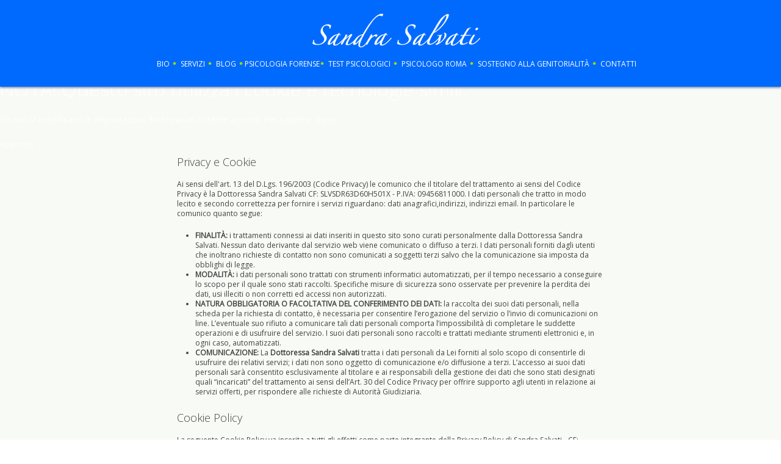

--- FILE ---
content_type: text/html; charset=utf-8
request_url: https://www.sandrasalvati.it/psicologia-forense
body_size: 11764
content:
<!DOCTYPE HTML>
<html prefix="og: http://ogp.me/ns#" lang="it-it" dir="ltr"  data-config='{"twitter":0,"plusone":0,"facebook":0,"style":"default"}'>

<head>
<meta charset="utf-8">
<meta http-equiv="X-UA-Compatible" content="IE=edge">
<meta name="viewport" content="width=device-width, initial-scale=1">
<meta name="keywords" content="psicologo roma, psicologo online, psicologia forense, consulente tecnico di parte" />
	
	<meta name="author" content="Super User" />
	<meta property="og:url" content="https://www.sandrasalvati.it/psicologia-forense" />
	<meta property="og:title" content="Psicologia forense" />
	<meta property="og:type" content="article" />
	<meta property="og:image" content="https://www.sandrasalvati.it/media/k2/items/cache/e31ace2a15a7c70645ad83df9ecd43b0_M.jpg" />
	<meta name="image" content="https://www.sandrasalvati.it/media/k2/items/cache/e31ace2a15a7c70645ad83df9ecd43b0_M.jpg" />
	<meta property="og:description" content="Il giudice nomina un consulente che valuti le capacità genitoriali La psicolgia forense o per meglio giuridica, è quel settore della psicologia che si..." />
	<meta name="description" content="Il giudice nomina un consulente che valuti le capacità genitoriali La psicolgia forense o per meglio giuridica, è quel settore della psicologia che si..." />
	
	<title>Psicologia forense | Sandra Salvati</title>
	<link href="/templates/sandrasalvati/favicon.ico" rel="shortcut icon" type="image/vnd.microsoft.icon" />
	<link href="https://cdnjs.cloudflare.com/ajax/libs/magnific-popup.js/1.1.0/magnific-popup.min.css" rel="stylesheet" type="text/css" />
	<link href="https://cdnjs.cloudflare.com/ajax/libs/simple-line-icons/2.4.1/css/simple-line-icons.min.css" rel="stylesheet" type="text/css" />
	<link href="/components/com_k2/css/k2.css?v=2.9.0" rel="stylesheet" type="text/css" />
	<link href="/cache/widgetkit/widgetkit-41e1e4d4.css" rel="stylesheet" type="text/css" />
	<link href="/modules/mod_cookiesaccept/screen.css" rel="stylesheet" type="text/css" />
	<style type="text/css">

						/* K2 - Magnific Popup Overrides */
						.mfp-iframe-holder {padding:10px;}
						.mfp-iframe-holder .mfp-content {max-width:100%;width:100%;height:100%;}
						.mfp-iframe-scaler iframe {background:#fff;padding:10px;box-sizing:border-box;box-shadow:none;}
					
	</style>
	<script src="/media/jui/js/jquery.min.js?ebe6bca1c979693069033ba8a35adb79" type="text/javascript"></script>
	<script src="/media/jui/js/jquery-noconflict.js?ebe6bca1c979693069033ba8a35adb79" type="text/javascript"></script>
	<script src="/media/jui/js/jquery-migrate.min.js?ebe6bca1c979693069033ba8a35adb79" type="text/javascript"></script>
	<script src="https://cdnjs.cloudflare.com/ajax/libs/magnific-popup.js/1.1.0/jquery.magnific-popup.min.js" type="text/javascript"></script>
	<script src="/media/k2/assets/js/k2.frontend.js?v=2.9.0&amp;sitepath=/" type="text/javascript"></script>
	<script src="/cache/widgetkit/widgetkit-d054c07f.js" type="text/javascript"></script>

<link rel="apple-touch-icon-precomposed" href="/templates/sandrasalvati/apple_touch_icon.png">
<link rel="stylesheet" href="/templates/sandrasalvati/css/bootstrap.css">
<link rel="stylesheet" href="/templates/sandrasalvati/css/theme.css">
<link rel="stylesheet" href="/templates/sandrasalvati/css/custom.css">
<script src="/templates/sandrasalvati/warp/vendor/uikit/js/uikit.js"></script>
<script src="/templates/sandrasalvati/warp/vendor/uikit/js/components/autocomplete.js"></script>
<script src="/templates/sandrasalvati/warp/vendor/uikit/js/components/search.js"></script>
<script src="/templates/sandrasalvati/warp/vendor/uikit/js/components/tooltip.js"></script>
<script src="/templates/sandrasalvati/warp/js/social.js"></script>
<script src="/templates/sandrasalvati/js/theme.js"></script>

<!--Start of Zendesk Chat Script-->
<script type="text/javascript">
	window.$zopim||(function(d,s){var z=$zopim=function(c){z._.push(c)},$=z.s=
	d.createElement(s),e=d.getElementsByTagName(s)[0];z.set=function(o){z.set.
	_.push(o)};z._=[];z.set._=[];$.async=!0;$.setAttribute("charset","utf-8");
	$.src="https://v2.zopim.com/?4pQdqBzP1fYOk3Cmmc7iNyvq1hUukC7P";z.t=+new Date;$.
	type="text/javascript";e.parentNode.insertBefore($,e)})(document,"script");
	</script>
<!--End of Zendesk Chat Script-->
</head>

<body class="tm-noblog">
<!-- Facebook SDK -->
<div id='fb-root'></div>
<script type='text/javascript'>

      // Load the SDK Asynchronously
      (function(d){
      var js, id = 'facebook-jssdk'; if (d.getElementById(id)) {return;}
      js = d.createElement('script'); js.id = id; js.async = true;
      js.src = '//connect.facebook.net/it_IT/all.js';
      d.getElementsByTagName('head')[0].appendChild(js);
    }(document));

</script>
<!-- End Facebook SDK -->


			<div class="cookie-container">
			<div class=""><!--googleoff: all-->
<div id="ca_banner" 
    style="bottom:0px;
    background:url('https://www.sandrasalvati.it/modules/mod_cookiesaccept/img/przez_b.png');border-color:#000;color:#fff;        ">
    <h2 style="
	color:#fff;	">NOTA! Questo sito utilizza i cookie e tecnologie simili.</h2> 
    <p style="
		color:#fff;		">Se non si modificano le impostazioni del browser, l'utente accetta.        							<span class="infoplus info_modal" style="">Per saperne di piu'</span>
					        </p>
    <div class="accept" style="">Approvo</div>
</div>
<div id="ca_info" style="">
    <div class="ca_info_close" style=""></div>
        <div id="ca_info_plus" style="">
            <h3>Privacy e Cookie</h3>
<p>Ai sensi dell'art. 13 del D.Lgs. 196/2003 (Codice Privacy) le comunico che il titolare del trattamento ai sensi del Codice Privacy &egrave; la Dottoressa Sandra Salvati <span class="autogrow-textarea">CF: SLVSDR63D60H501X - P.IVA: 09456811000</span>. I dati personali che tratto in modo lecito e secondo correttezza per fornire i servizi riguardano: dati anagrafici,indirizzi, indirizzi email. In particolare le comunico quanto segue:</p>
<ul>
<li><strong>FINALIT&Agrave;:</strong> i trattamenti connessi ai dati inseriti in questo sito sono curati personalmente dalla Dottoressa Sandra Salvati. Nessun dato derivante dal servizio web viene comunicato o diffuso a terzi. I dati personali forniti dagli utenti che inoltrano richieste di contatto non sono comunicati a soggetti terzi salvo che la comunicazione sia imposta da obblighi di legge.</li>
<li><strong>MODALIT&Agrave;:</strong> i dati personali sono trattati con strumenti informatici automatizzati, per il tempo necessario a conseguire lo scopo per il quale sono stati raccolti. Specifiche misure di sicurezza sono osservate per prevenire la perdita dei dati, usi illeciti o non corretti ed accessi non autorizzati.</li>
<li><strong>NATURA OBBLIGATORIA O FACOLTATIVA DEL CONFERIMENTO DEI DATI:</strong> la raccolta dei suoi dati personali, nella scheda per la richiesta di contatto, &egrave; necessaria per consentire l&rsquo;erogazione del servizio o l&rsquo;invio di comunicazioni on line. L&rsquo;eventuale suo rifiuto a comunicare tali dati personali comporta l&rsquo;impossibilit&agrave; di completare le suddette operazioni e di usufruire del servizio. I suoi dati personali sono raccolti e trattati mediante strumenti elettronici e, in ogni caso, automatizzati.</li>
<li><strong>COMUNICAZIONE:</strong> La <strong>Dottoressa Sandra Salvati</strong> tratta i dati personali da Lei forniti al solo scopo di consentirle di usufruire dei relativi servizi; i dati non sono oggetto di comunicazione e/o diffusione a terzi. L&rsquo;accesso ai suoi dati personali sar&agrave; consentito esclusivamente al titolare e ai responsabili della gestione dei dati che sono stati designati quali &ldquo;incaricati&rdquo; del trattamento ai sensi dell&rsquo;Art. 30 del Codice Privacy per offrire supporto agli utenti in relazione ai servizi offerti, per rispondere alle richieste di Autorit&agrave; Giudiziaria.</li>
</ul>
<h3>Cookie Policy</h3>
<p>La seguente Cookie Policy va inserita a tutti gli effetti come parte integrante della Privacy Policy di Sandra Salvati - CF: SLVSDR63D60H501X - P.IVA: 09456811000. Questa ha preciso compito di illustrare le differenti tipologie e le modalit&agrave; di uso dei cookie adoperati dal sito stesso, nonch&eacute; di dare indicazioni circa i processi da eseguire per eliminarli o bloccarli definitivamente. I Cookie sono costituiti da porzioni di codice inviate al browser (tutti i browser all&rsquo;incirca sono impostati per accettare automaticamente i cookie) che possono essere salvati sul computer dell&rsquo;utente (o altri dispositivi abilitati alla navigazione, per esempio smartphone o tablet) durante la navigazione su un sito web. Alcune delle finalit&agrave; di installazione dei Cookie potrebbero, inoltre, necessitare del consenso dell'Utente.</p>
<h3>I cookie utilizzati in questo sito possono essere:</h3>
<p>di sessione, ovvero cookie fondamentali per navigare all'interno del sito utilizzando tutte le sue funzionalit&agrave;, come ad esempio il mantenimento della sessione e l'accesso alle aree riservate. Sono strettamente necessari, in quanto senza di essi non sarebbe possibile fornire i servizi richiesti. Questi cookie non raccolgono informazioni da utilizzare per fini commerciali. Si cancellano automaticamente con la chiusura del browser, alla fine di una specifica sessione. persistenti, sono quelli che rimangono memorizzati nel computer fino alla loro scadenza o cancellazione da parte degli utenti/visitatori. Con questi cookie i visitatori che accedono al sito vengono automaticamente riconosciuti a ogni visita. di tipo analytics. Raccolgono informazioni, in forma aggregata, sul numero degli utenti e sulle modalit&agrave; in cui questi visitano il sito (pagine visitate, numero di accessi, tempo di permanenza nel sito, ecc.) per ottimizzare la gestione del sito. Questi cookie non raccolgono informazioni che possano identificare in qualche modo l'utente. di funzionalit&agrave;. Raccolgono informazioni al fine di consentire all'utente la navigazione in funzione di una serie di criteri selezionati (ad esempio, la lingua, i prodotti selezionati per l'acquisto) per migliorare il servizio reso allo stesso. Le informazioni raccolte da questo tipo di cookie sono acquisite in forma anonima. I cookie di profilazione, il cui impiego comporta la prestazione del consenso alla ricezione dei cookie e al successivo utilizzo da parte nostra, vengono utilizzati per raccogliere dati di navigazione pertinenti all'utente con le preferenze manifestate dallo stesso nell'ambito della navigazione in rete.</p>
<h3>Queste modalit&agrave; possono a loro volta essere suddivise in cookie:</h3>
<p>di &ldquo;prima parte&rdquo; quando sono gestiti direttamente dal proprietario e/o responsabile del sito web di &ldquo;terza parte&rdquo; quando i cookie sono predisposti e gestiti da responsabili estranei al sito web visitato dall&rsquo;utente.</p>
<h3>I cookie di terza parte utilizzati da questo sito possono essere:</h3>
<p>Google Analytics sul sito sono presenti i cookie tecnici di terze parti di Google Analytics, questo &egrave; un servizio di analisi web fornito da Google Inc. ("Google"). Questi permettono di registrare e visualizzare informazioni sull'uso del sito Web. Questi cookie permettono di ottenere informazioni tecniche dettagliate come:<br /> Il percorso di navigazione dell'utente<br /> il numero di pagine visitate<br /> Il tempo trascorso tra un clic e un altro<br /> La login all'area riservata<br /> La visualizzazione di determinate risorse<br /> Questi cookie tengono traccia dei percorsi di navigazione permettendoci cos&igrave; di analizzare l'esperienza d'uso e migliorarne l'usabilit&agrave;. Ci&ograve; che viene analizzato &egrave; il dato legato all'utente, ma quest'ultimo non viene mai identificato.</p>
<p>Google Adwords: Questi cookie sono finalizzati all&rsquo;erogazione degli spazi pubblicitari. Questi cookie vengono installati da terze parti (Google Inc.). I cookie pubblicitari vengono utilizzati per dedurre un tuo &ldquo;profilo&rdquo; di navigatore e proporti in seguito messaggi pubblicitari conformi al tuo comportamento in rete, in linea con i tuoi interessi. I dati raccolti in tal senso, tramite questi cookie, sono anonimi e non consentono di risalire alla tua identit&agrave;. Google Maps utilizziamo Google Maps per fornire informazioni dettagliate su come individuare i nostri punti vendita e crediamo che contribuisca alla tua esperienza nell'uso del nostro sito. I cookie derivanti dai Social sono rappresentati da quei pulsanti presenti sul sito che mostrano le icone di social network (come Facebook e Twitter) e permettono agli utenti di accedere con un "click" alla pagina social selezionata dal sito. I social plugins presenti nelle pagine permettono al social network selezionato di raccogliere i dati relativi alla visita. Con questi pulsanti sono dunque installati cookie di terze parti. Con questi social plugins non viene per&ograve; scambiata alcuna informazione di navigazione o dato dell'utente acquisiti.</p>
<h3>Come bloccarli o eliminarli</h3>
<p>Gli utenti possono pu&ograve; gestire le preferenze relative ai Cookie direttamente all'interno del proprio browser impostandolo in modo tale che esso accetti/rifiuti tutti i cookie o visualizzi un avviso ogni qual volta viene proposto un cookie, al fine di poter valutare se accettarlo o meno. L&rsquo;utente &egrave; abilitato, comunque, a modificare la configurazione predefinita (di default) e disabilitare i cookie (cio&egrave; bloccarli in via definitiva), impostando il livello di protezione pi&ugrave; elevato. &Egrave; importante sottolineare che disabilitando tutti i Cookie, il funzionamento di questo sito potrebbe essere compromesso.</p>
<p>&nbsp;</p>        </div>
</div>


<script type="text/javascript">
    jQuery(document).ready(function () { 
	
	function setCookie(c_name,value,exdays)
	{
		var exdate=new Date();
		exdate.setDate(exdate.getDate() + exdays);
		var c_value=escape(value) + ((exdays==null) ? "" : "; expires="+exdate.toUTCString()) + "; path=/";
		document.cookie=c_name + "=" + c_value;
	}
	
	function readCookie(name) {
		var nameEQ = name + "=";
		var ca = document.cookie.split(';');
		for(var i=0;i < ca.length;i++) {
			var c = ca[i];
			while (c.charAt(0)==' ') c = c.substring(1,c.length);
			if (c.indexOf(nameEQ) == 0) return c.substring(nameEQ.length,c.length);
			}
		return null;
	}
    
	var $ca_banner = jQuery('#ca_banner');
    var $ca_infoplus = jQuery('.infoplus.info_modal');
    var $ca_info = jQuery('#ca_info');
    var $ca_info_close = jQuery('.ca_info_close');
    var $ca_infoaccept = jQuery('.accept');
    
	var cookieaccept = readCookie('cookieaccept');
	if(!(cookieaccept == "yes")){
	
		$ca_banner.delay(1000).slideDown('fast'); 
        $ca_infoplus.click(function(){
            $ca_info.fadeIn("fast");
        });
        $ca_info_close.click(function(){
            $ca_info.fadeOut("slow");
        });
        $ca_infoaccept.click(function(){
			setCookie("cookieaccept","yes",365);
            jQuery.post('https://www.sandrasalvati.it/psicologia-forense', 'set_cookie=1', function(){});
            $ca_banner.slideUp('slow');
            $ca_info.fadeOut("slow");
        });
       } 
    });
</script>
<!--googleon: all-->
</div>		</div>
	
<div class="header-container">

	<div class="uk-container uk-container-center">

		

				<div class="tm-headerbar uk-clearfix uk-hidden-small">

	

						<a class="tm-logo" href="https://www.sandrasalvati.it">
	<p><img width="284" height="65" src="/images/logo-sandra-salvati.png" alt="sandra salvati" />
</p></a>
			
			
	
		</div>
		
	

				<nav class="tm-navbar uk-navbar">

						<ul class="uk-navbar-nav uk-hidden-small"><li><a href="/">Home</a></li><li><a href="/biografia">Bio</a></li><li class="uk-parent" data-uk-dropdown="{}" aria-haspopup="true" aria-expanded="false"><a href="/servizi">Servizi</a><div class="uk-dropdown uk-dropdown-navbar uk-dropdown-width-1"><div class="uk-grid uk-dropdown-grid"><div class="uk-width-1-1"><ul class="uk-nav uk-nav-navbar"><li><a href="/consulenza-per-sostegno-psicologico">Consulenza per sostegno psicologico</a></li><li><a href="/psicodiagnosi">Psicodiagnosi</a></li><li><a href="/consulente-tecnico-parte">Consulente Tecnico</a></li><li><a href="/psicologo-online-consulenza">Consulenza Online</a></li></ul></div></div></div></li><li><a href="/blog">Blog</a></li><li class="uk-active"><a href="/psicologia-forense">Psicologia Forense</a></li><li><a href="/test-psicologici">Test psicologici</a></li><li><a href="/psicologo-roma">Psicologo Roma</a></li><li><a href="/rapporto-genitori-figli">Sostegno alla genitorialità</a></li><li><a href="/contatti">Contatti</a></li></ul>			
						<a href="#offcanvas" class="uk-navbar-toggle uk-visible-small" data-uk-offcanvas></a>
			
			
						<div class="uk-navbar-content uk-navbar-center uk-visible-small"><a class="tm-logo-small" href="https://www.sandrasalvati.it">
	<p><img src="/images/logo-small.png" alt="logo small" width="249" height="57" /></p></a></div>
			
		</nav>
		
	</div>

</div>
	

		
	<div class="uk-container uk-container-center">

		
	</div>

				<div class="tm-middle uk-grid" data-uk-grid-match data-uk-grid-margin>

				<div class="tm-main uk-width-medium-1-1">

			
		</div>
		
		</div>
		
	<div class="uk-container uk-container-center">

				<main class="tm-content">

			
			<div id="system-message-container">
</div>


<!-- Start K2 Item Layout -->
<span id="startOfPageId10"></span>

<div id="k2Container" class="itemView">

	<!-- Plugins: BeforeDisplay -->
	
	<!-- K2 Plugins: K2BeforeDisplay -->
	
	

  <!-- Plugins: AfterDisplayTitle -->
  
  <!-- K2 Plugins: K2AfterDisplayTitle -->
  
	  <div class="itemToolbar">
		<ul>
			
			
			
			
			
			
					</ul>
		<div class="clr"></div>
  </div>
	
	
	

  <div class="itemBody">

  	

  	

  
	  <!-- Item introtext -->
	  <div class="itemIntroText">
	  	<div class="itemHeader">

		
	  	  <!-- Item title -->
	  <h2 class="itemTitle">
			
	  	Psicologia forense
	  	
	  </h2>
	  
		
  </div>
	  	<h1 style="text-align: center;">Il giudice nomina un consulente che valuti le capacità genitoriali</h1>
<p>La psicolgia forense o per meglio giuridica, è quel <strong>settore della psicologia</strong> che si occupa della pratica forense in ambito civile e penale (psicologia criminale, psicologia penitenziaria, psicologia giuridica civile). Allo psicologo forense, in ambito civile, viene richiesto un parere su materiale dove il giudice non ha competenza specifica come:</p>
<ul>
<li>Affido dei minori</li>
<li>Modifiche alla potestà genitoriale</li>
<li>Adozione, stato di abbandono</li>
<li>Affidamento etero-familiare</li>
<li>Interruzione della gravidanza per minori</li>
</ul>
<p>Un esempio per chiarire quanto detto: due coniugi si vogliono separare con figli minorenni, la relazione tra loro è caratterizzata da un alto livello di conflittualità, denunce reciproche, figli strumentalizzati.<br /> In alcuni casi chiedere l’<strong>affidamento dei minori</strong> diventa uno strumento per manipolare anche l’aspetto patrimoniale. Il genitore che avrà in affidamento i figli, normalmente ha l’uso della casa coniugale, giacchè per la prole è auspicabile rimanere nella casa genitoriale.<br /> Se durante le varie udienze le parti con i rispettivi legali non trovano un accordo e la conflittualità persiste alta per lunghi tempi, il giudice ha facoltà di <strong>nominare</strong> un esperto, <strong>un consulente</strong> di sua fiducia <strong>per valutare</strong> le capacità genitoriali di entrambi i coniugi e il tecnico nominato può relazionare al giudice esprimendo un parere sul migliore regime di affidamento per la prole.</p>
<p>Lo Stato Italiano con la Legge 54/2006 detta le nuove “disposizioni in materia di separazione dei genitori e <strong>affido condiviso dei figli</strong>”.<br /> L’affido esclusivo, che per anni è stato applicato come prassi giudiziaria, ovvero l’affido ad un solo genitore, solitamente la madre, decade e da tale data il giudice ha l’obbligo di disporre l’affido condiviso tra i due genitori e il minore collocato presso uno dei due genitori.<br /> Non è un caso che si è costituita l’<strong>Associazione Padri Separati</strong>, fino a quel momento il padre era il genitore del tempo libero, spesso in padre aveva funzioni di bancomat.<br /> Questa riforma sancisce il <strong>principio della bigenitorialità</strong> nei confronti dei figli minori, ossia della <strong>corresponsabilità di entrambi i genitori per quanto concerne la cura, l’educazione e l’istruzione della prole anche dopo la separazione</strong>.</p>
<div class="intro-text">&nbsp;</div>
<p><img src="/images/item-title-separator.png" alt="title separator" style="display: block; margin-left: auto; margin-right: auto;" /></p>
<div class="item-box">
<div class="item-box-img"><img src="/images/psicodiagnosi.jpg" alt="psicodiagnosi" width="203" />
<div class="description">
<p>Danno alla persona</p>
</div>
</div>
<div class="item-box-text">
<p>La legge prevede l'obbligo di risarcimento per i <strong>danni provocati a terzi</strong>.<br /> Colui che commette un fatto illecito è responsabile del danno cagionato ed è obbligato a <strong>risarcire</strong> i danni derivati dalla sua azione od omissione di un suo comportamento doveroso.<br /> Esistono <strong>diversi tipi</strong> di danni: danni biologici, relativi al diritto alla salute, danni patrimoniali, legati all’aspetto economico e danni non patrimoniali legati al danno esistenziale, al danno morale, al danno estetico, al danno da lutto, al danno da responsabilità professionale.<br />Per <strong>danno psichico</strong> si intende la compromissione durevole di una o più <strong>funzioni della personalità</strong>: intellettive, emotive, affettive, sessuali, volitive, di capacità di adattamento, di relazionarsi con l’altro.</p>
<p>La <strong>valutazione</strong> del danno non patrimoniale riguarda le lesioni ai diritti inviolabili dell’uomo, le lesioni dei valori inerenti la persona, per questo non si parla di risarcimento ma di <strong>riparazione del danno non patrimoniale</strong>.<br /> Esistono <strong>diritti inviolabili</strong> dell’uomo riguardanti le libertà fondamentali: libertà personale, di manifestare la propria opinione, il diritto alla personalità morale, diritti nell’ambiente lavorativo e nell’ambito familiare.</p>
</div>
</div>
<h2>I figli hanno diritto alla bigenitorialità</h2>
<p>Il principio della bigenitorialità trova fondamento e giustificazione non solo nella nostra Costituzione ma anche nella <strong>Convenzioni Internazionali</strong> che si premurano di garantire che il minore abbia sempre rapporti continui con entrambi i genitori.<br /> Questa nuova norma non basta però a ridurre la conflittualità tra coniugi perchè i figli continuano ad essere strumentalizzati da adulti/genitori che mantengono risentimenti e desiderio di rivalsa su l’ex-coniuge.</p>
<p>Finisce il rapporto coniugale, ma si è genitori per tutta la vita, si può essere un pessimo coniuge, ma un buon genitore.<br /> La dottrina e la giurisprudenza sottolineano che in caso di separazione con figli minori, il procedimento deve obbligatoriamente essere improntato sull’interesse esclusivo del minore.<br /> In base a questo orientamento condiviso da tutta la comunità scientifica e dai giuristi, si ricorre al <strong>Consulente Tecnico d’Ufficio</strong> nominato dal giudice nei casi in cui l’interesse del minore non viene tutelato a sufficienza.<br /> Al Consulente Tecnico d’Ufficio viene richiesto di valutare le <strong>capacità genitoriali</strong> di entrambi i genitori.</p>
<p>La <strong>metodologia</strong> in psicologia forense si basa su l’<strong>esame psichico</strong> della persona che avviene attraverso l’analisi e l’osservazione dei vari aspetti dell’individuo utilizzando colloqui clinici, che permettono dei risultati intuitivi, e la somministrazione di Test Psicologici per avere dati oggettivi, scevri da eventuali interferenze da parte dell’esaminatore.<br /> In presenza di una Consulenza Tecnico d’ufficio, le persone sottoposte alla valutazione, possono farsi supportare da un <strong>Consulente Tecnico di Parte</strong> di loro fiducia, anche egli psicologo forense, che supporta la persona e verifica il corretto adempimento delle procedute messe in atto durante la Consulenza Tecnico d’Ufficio.</p>
<p>Sono state studiate delle disposizioni in materia di psicologia forense che hanno portato alla redazione delle in <strong>LINEE GUIDA PER LO PSICOLOGO GIURIDICO IN AMBITO CIVILE E PENALE</strong>&nbsp;<br />(A.I.P.G. 2009) cui attenersi nell’esercizio dell’attività psicologica in ambito giuridico. Tale Linee guida sono liberamente consultabili e vanno ad integrare il Codice Deontologico degli Psicologi Italiani in quanto ogni psicologo è tenuto ad osservarne le norme durante l’esercizio della sua professione.</p>
<p>In ambito penale la psicologia forense trova applicazione nei casi di<strong> valutazione del danno</strong><strong>psichico conseguente ad un reato</strong>.<br /> I danni che una persona subisce in seguito ad un fatto illecito posso essere patrimoniali, ovvero economici, ma si posso verificare altri tipi di danno come un <strong>danno pschico</strong>, un <strong>danno da lutto</strong>, un <strong>danno estetico</strong>, un <strong>danno esistenziale</strong>.</p>	  </div>
	  
	  <!-- Plugins: BeforeDisplayContent -->
	  
	  <!-- K2 Plugins: K2BeforeDisplayContent -->
	  
	  
	  
 <div class="clr"></div>

	  
	  
	  
	  <!-- Item fulltext -->
	  <div class="itemFullText">
	  	<hr />
<div class="item-box">
<div class="item-box-img"><img src="/images/genitori-figli.jpg" alt="psicodiagnosi" width="203" />
<div class="description">
<p>Psicodiagnosi</p>
</div>
</div>
<div class="item-box-text">
<p>Il termine viene impiegato per descrivere un metodo di indagine volto alla<strong> conoscenza psicologica</strong> di una persona attraverso l’utilizzo dei <strong>test </strong><strong>psicologici</strong>.<br /> Durante il colloquio lo psicologo, attraverso un ascolto empatico, può riscontrare, intuire, le problematiche della persona con cui si sta relazionando, con la somministrazione di test psicologici standardizzati si avrà quindi la conferma oggettiva della <strong>diagnosi</strong>.<br />I test psicologici servono per evidenziare con <strong>dati </strong><strong>oggettivi</strong>, incontrovertibili, lo stato di disagio della persona, la misura di quel disagio.<br /> Effettuare un'indagine psicodiagnostica con i test è il punto di partenza per prendere <strong>consapevolezza</strong> dell’esistenza di un problema e scegliere la sua risoluzione.</p>
</div>
</div>	  </div>
	  	  
		<div class="clr"></div>

	  
		
	  <!-- Plugins: AfterDisplayContent -->
	  
	  <!-- K2 Plugins: K2AfterDisplayContent -->
	  
	  <div class="clr"></div>
  </div>

	
    <div class="itemLinks">

		
	  
	  
		<div class="clr"></div>
  </div>
  
  
  
	
  
	<div class="clr"></div>

  
  
  
  <!-- Plugins: AfterDisplay -->
  
  <!-- K2 Plugins: K2AfterDisplay -->
  
  
 


	<div class="clr"></div>
</div>
<!-- End K2 Item Layout -->

<!-- JoomlaWorks "K2" (v2.9.0) | Learn more about K2 at http://getk2.org -->


		</main>
		
		
			

                        

			</div>

		

		
		
	

				<footer class="tm-footer">

			
				<div class="uk-panel footer">
	<p>© Copyright 2019 -&nbsp;<span class="autogrow-textarea">Dott.ssa Sandra Salvati</span> - Tutti i Diritti Riservati - CF: SLVSDR63D60H501X - P.IVA: 09456811000 - <a href="/privacy">Privacy policy e Cookie</a></p></div>
<div class="uk-panel footer">
	<p>Powered by <a href="https://www.tun2u.it/" target="_blank">Web Marketing Roma</a>
</p></div>				<div class="clr"></div>
		</footer>
		
	
	

		<script>
  (function(i,s,o,g,r,a,m){i['GoogleAnalyticsObject']=r;i[r]=i[r]||function(){
  (i[r].q=i[r].q||[]).push(arguments)},i[r].l=1*new Date();a=s.createElement(o),
  m=s.getElementsByTagName(o)[0];a.async=1;a.src=g;m.parentNode.insertBefore(a,m)
  })(window,document,'script','//www.google-analytics.com/analytics.js','ga');

  ga('create', 'UA-63038877-1', 'auto');
  ga('send', 'pageview');

</script>

				<div id="offcanvas" class="uk-offcanvas">
			<div class="uk-offcanvas-bar"><ul class="uk-nav uk-nav-offcanvas"><li><a href="/">Home</a></li><li><a href="/biografia">Bio</a></li><li class="uk-parent"><a href="/servizi">Servizi</a><ul class="uk-nav-sub"><li><a href="/consulenza-per-sostegno-psicologico">Consulenza per sostegno psicologico</a></li><li><a href="/psicodiagnosi">Psicodiagnosi</a></li><li><a href="/consulente-tecnico-parte">Consulente Tecnico</a></li><li><a href="/psicologo-online-consulenza">Consulenza Online</a></li></ul></li><li><a href="/blog">Blog</a></li><li class="uk-active"><a href="/psicologia-forense">Psicologia Forense</a></li><li><a href="/test-psicologici">Test psicologici</a></li><li><a href="/psicologo-roma">Psicologo Roma</a></li><li><a href="/rapporto-genitori-figli">Sostegno alla genitorialità</a></li><li><a href="/contatti">Contatti</a></li></ul></div>
		</div>
		
</body>
</html>

--- FILE ---
content_type: text/css
request_url: https://www.sandrasalvati.it/templates/sandrasalvati/css/custom.css
body_size: 8640
content:
/* Copyright (C) YOOtheme GmbH, http://www.gnu.org/licenses/gpl.html GNU/GPL */

/* ========================================================================
   Use this file to add custom CSS easily
 ========================================================================== */

 @import url(https://fonts.googleapis.com/css?family=Tangerine);

 body {
    background: #f8faf5;
    padding-top: 126px;
 }

 em {
    color: #88b501;
}

 .tm-logo img {
    width: 100%;
}

 .tm-headerbar.uk-clearfix.uk-hidden-small {
    float: left;
    margin-bottom: 0;
    width: auto;
    padding: 0 8px;
}

.uk-navbar, .uk-navbar-nav > li.uk-active > a, .uk-navbar-nav > li > a {
    color: #fff !important;
    background: none;
    padding: 0 5px;
}

.uk-navbar-nav > li > a:hover, .uk-navbar-nav > li > a:focus {
    background: none;
    color: #a3d600 !important;
}

.tm-navbar.uk-navbar a {
    font-family: 'Open Sans' !important;
    font-size: 12px !important;
    padding: 0 9px;
    text-transform: uppercase;

}

.itemListView.blog div.itemListCategory {
    background: rgba(0, 0, 0, 0) none repeat scroll 0 0;
    border: medium none;
    margin: 0;
    padding: 0;
}

.uk-grid.uk-dropdown-grid .uk-nav.uk-nav-navbar a::after {
    background: none repeat scroll 0 0 rgba(0, 0, 0, 0) !important;
}

.uk-navbar-nav.uk-hidden-small a:after {
    background: url("../../../images/separator.png") no-repeat scroll 0 0 transparent !important;
    content: "";
    height: 8px;
    left: -6px;
    position: absolute;
    top: 18px;
    width: 10px;
}

.uk-navbar-nav.uk-hidden-small li:first-child a:after {
    display: none;
}

.uk-panel.uk-panel-box.slideshow {
    background: none repeat scroll 0 0 rgba(0, 0, 0, 0);
    padding: 0;
}

.caption > h3 {
    color: #1c71ef;
    font-size: 47px;
    text-align: center;
    margin-bottom: 6%;
    line-height: 46px;
    text-shadow: 1px 1px 1px #444;
}

.uk-panel.uk-panel-box.slideshow .wk-slideshow .caption {
    background: none repeat scroll 0 0 rgba(0, 0, 0, 0);
    left: 49%;
    top: 19%;
    width: 43%;
}

.uk-panel.uk-panel-box.slideshow .wk-slideshow .caption > p {
    color: #a3d600;
    font-family: 'Tangerine';
    font-size: 54px;
    text-align: center;
}

.tm-headerbar, .tm-navbar, .tm-footer {
    margin-top: 0;
    margin-bottom: 0;
}

.header-container .uk-container.uk-container-center {
    margin-top: 30px;
}

.uk-navbar-nav.uk-hidden-small {
    margin-left: 1%;
    margin-top: 20px;
}

.header-container {
    background: none repeat scroll 0 0 #006aff;
    box-shadow: 0 2px 3px 0 #8096b2;
    left: 0;
    position: fixed;
    top: 0;
    width: 100%;
    z-index: 1000;
    padding-bottom: 15px;
}

.read-more-container > p {
    float: left;
    font-family: 'Tangerine';
    font-size: 32px;
    margin: 11% 0%;
    color: #fff;
}

.read-more > img {
    float: left;
    margin-left: -20%;
}

.arrow-container {
    background: url("../../../images/bg-blu.png") no-repeat scroll 0 0 rgba(0, 0, 0, 0);
    float: left;
    height: 63px;
    width: 82px;
}

.read-more-container {
    background: none repeat scroll 0 0 #a2d600 !important;
    border-radius: 5px;
    display: block;
    float: left;
    height: 60px;
    margin: 19px 0 0 33%;
    width: 184px;
}

.read-more {
    float: left;
}

.arrow-container > img {
    margin: 26% 0 0 23%;
}

.read-more-container:hover {
    opacity: 0.5;
}

.uk-panel.uk-panel-box.presentazione-home {
    background: none repeat scroll 0 0 rgba(0, 0, 0, 0);
    padding-bottom: 30px;
}

.uk-panel-title {
    color: #006aff !important;
    font-family: open sans;
    font-size: 28px !important;
    font-weight: lighter !important;
    text-align: center;
    margin-top: 1%;
}

.intro-text > h1, .intro-text > p, .intro-text h3 {
    color: #74787a !important;
    font-style: italic;
    text-align: center !important;
    font-size: 14px !important;
    font-weight: normal;
    line-height: 24px !important;
}

.intro-text {
    margin: 0 auto;
    width: 40%;
}

.text h3 {
    color: #74787a;
    font-size: 24px;
    font-weight: 700;
    width: 100%;
}

.text {
    width: 50%;
    float: left;
}

.text p {
    /* color: #74787a; */
    color: #4e4e4e;
    font-size: 13px;
}

.img-presentazione {
    float: left;
    width: 50%;
}

.module-read-more-container {
    background: none repeat scroll 0 0 #a2d600 !important;
    border-radius: 5px;
    display: block;
    float: left;
    height: 60px;
    width: 184px;
    margin: 0;
}

.module-read-more-container > p {
    float: left;
    font-family: 'Tangerine';
    font-size: 32px;
    margin: 11% 0%;
    color: #fff;
}

.module-read-more-container:hover {
    opacity: 0.5;
}

.uk-panel.uk-panel-box.box-img-yellow {
    background: none repeat scroll 0 center rgba(0, 0, 0, 0);
    padding: 0;
}

.uk-panel.uk-panel-box.box-img-yellow > p {
    margin: 0;
}

.uk-panel.uk-panel-box.box-img-yellow .caption {
    background: none repeat scroll 0 0 rgba(0, 0, 0, 0);
    width: 80%;
}

.uk-panel.uk-panel-box.servizi {
    background: none repeat scroll 0 0 rgba(0, 0, 0, 0);
    padding: 0;
}


.k2ItemsBlock.servizi .moduleItemTitle {
    color: #999999;
    font-size: 29px;
    font-weight: 700;
    font-family: 'Open Sans';
    border-bottom: 1px dotted;
}

.k2ItemsBlock.servizi > ul {
    list-style: outside none none;
    padding: 0;
    background: none repeat scroll 0 0 #f4f9fa;
}

.k2ItemsBlock.servizi li {
    background: #F0F2ED;
    border: 0 none;
    float: left;
    width: 49%;
    margin-bottom: 1%;
}

.k2ItemsBlock.servizi .even {
    margin-right: 1%;
}

.k2ItemsBlock.servizi .moduleItemImage > img {
    border: medium none !important;
}

.k2ItemsBlock.servizi > ul {
    background: none repeat scroll 0 0 rgba(0, 0, 0, 0);
}

.mod-introtext-servizi {
    color: #7a7a7a;
    font-family: "open sans";
    font-size: 13px;
    line-height: 19px;
}

.mod-img-servizi {
    float: left;
    width: 38%;
    margin-right: 3%;
}

.mod-text-servizi {
    float: left;
    padding: 20px 0 !important;
    width: 56%;
}

.mod-img-servizi .moduleItemImage > img {
    width: 100%;
}

.uk-panel.uk-panel-box.servizi {
    margin-top: 2%;
}

.moduleItemReadMore {
    color: #fff;
    float: left;
    font-family: Tangerine;
    font-size: 23px;
    margin: 17% 0 0 133%;
    text-transform: lowercase;
    width: 100%;
}

.arrow-container > p {
    margin: 0;
}

.mod-read-more-container {
    background: none repeat scroll 0 0 #a2d600 !important;
    border-radius: 5px;
    display: block;
    float: left;
    height: 46px;
    width: 162px;
     margin-top: 3%;
}

.mod-read-more-container:hover {
    opacity: 0.5;
}

.mod-arrow-container {
    background: url("../../../images/bg-blu-small.png") no-repeat scroll 0 0 rgba(0, 0, 0, 0);
    float: left;
    height: 46px;
    width: 58px;
}

.moduleItemReadMore:hover {
    color: #fff;
    text-decoration: none;
}

.uk-panel.uk-panel-box.blog {
    background: none repeat scroll 0 0 rgba(0, 0, 0, 0);
}

.k2ItemsBlock.blog > ul {
    list-style: outside none none;
    padding: 0;
    background: none;
}

.k2ItemsBlock.blog li:not(.clearList) {
    background: none repeat scroll 0 0 #f8faf4;
    border: 0 none;
    float: left;
    margin-bottom: 2%;
    width: 48%;
    margin-right: 2%;
    padding: 0 0 10px;
    box-shadow: 0 2px 4px #cfcfcf;
}

.mod-text-blog .moduleItemTitle {
    font-family: 'tangerine';
    font-size: 33px;
    text-align: center;
    width: 100%;
    color: #1c71ef;
}

.mod-text-blog .moduleItemTitle:hover {
    text-decoration: none;
    color: #A0D700;

}

.mod-text-blog > h3 {
    margin-top: 2%;
    margin-bottom: 0;
    text-align: center;
}

.moduleItemDateCreated {
    color: #a0d700;
    margin: 2% 1%;
    text-align: center;
}

.itemDateCreated{
    color: #a0d700 !important;
    text-align: center;
    font-size: 14px !important;
}

.tm-noblog.blog div.itemHeader {
    text-align: center;
}

.mod-introtext-blog {
    color: #74787a;
    font-family: 'open sans';
    font-size: 13px;
    text-align: center;
    padding: 0 10px;
}

.contact-home {
    background: url("../../../images/contact-bg.jpg") no-repeat scroll 0 0 rgba(0, 0, 0, 0);
    padding-top: 20px;
    padding-bottom: 20px;
}

#name, #email, #phone, #message {
    background: none repeat scroll 0 0 rgba(0, 0, 0, 0);
    border: 1px solid #cfcfcf;
    border-radius: 0;
    box-shadow: 2px 2px 3px #cfcfcf;
    font-family: 'open sans';
    font-size: 12px;
    width: 100% !important;
}

#name, #email, #phone {
    height: 40px;
}

#message {
    height: 150px;
}

#submit {
    background: none repeat scroll 0 0 #a2d600 !important;
    border-radius: 5px;
    display: block;
    float: left;
    height: 46px;
    width: 162px;
    margin-top: 3%;
    font-family: 'Tangerine';
    font-size: 32px;
    color: #fff;
    text-transform: none;
    font-weight: normal;
}

#chronoform-contact-home {
    margin: 0 auto !important;
    max-width: 1090px;
}

.control-label.gcore-label-checkbox.required_label {
    color: #74787a;
    font-family: open sans;
    font-size: 11.5px;
    font-weight: normal;
    margin-left: 3px;
    padding: 0;
}

.form-box {
    margin-right: 1%;
    width: 50%;
    float: left;
}

.form-messagge-box {
    float: left;
    width: 48%;
}

.contatti-footer {
    background: url("../../../images/footer-bg.jpg") repeat scroll 0 0 rgba(0, 0, 0, 0);
}

.info-contatti {
    margin: 0 auto;
    padding: 45px 0 35px;
    text-align: center;
    width: 50%;
    color: #fff;
}

.info-contatti > h3 {
    color: #fff;
    font-family: 'open sans';
    font-size: 20px;
    font-style: italic;
    font-weight: 700;
    margin-bottom: 0 !important;
}

.info-contatti > p {
    font-style: italic;
    margin-top: 1%;
}

.info-contatti a {
    color: #fff;
}

.uk-panel.footer {
    float: left;
    width: 40%;
    color: #fff;
    font-size: 11px;
    font-style: italic;
    margin-top: 1% !important;
    margin-bottom: 1%;
}

.uk-panel.footer:first-child {
    margin-left: 15%;
}

footer {
    background: #838383;
}

.tm-footer {
    margin: 0;
}

#chronoform-contact-home #fin-submit {
    position: relative;
    padding-left: 76px;
    background: #A0D700;
    height: 46px;
    line-height: 46px;
    border-radius: 5px;
    overflow: hidden;
    text-align: center;
    display: inline-block;
}

#chronoform-contact-home #fin-submit::before {
    background: url("../../../images/bg-blu.png") no-repeat scroll 0 0 rgba(0, 0, 0, 0);
    box-sizing: border-box;
    color: #fff;
    content: ">";
    height: 46px;
    left: 0;
    line-height: 46px;
    padding-left: 25px;
    position: absolute;
    top: 0;
    width: 76px;
    text-align: left;
}

#chronoform-contact-home #fin-submit input {
    border: 0 none !important;
    box-shadow: none;
    color: #fff;
    font-weight: normal !important;
    line-height: 46px !important;
    margin: 0;
    padding: 0 20px;
    text-align: center;
    width: 100%;
}

#chronoform-contact-page h4 {
    color: #006aff !important;
    font-style: italic;
}

#form-row-submit {
    text-align: center;
    margin-top: 1%;
    margin-bottom: 0;
}

.tm-bottom-b.uk-grid {
    background: none repeat scroll 0 0 #fff;
}

.uk-panel.uk-panel-box.servizi {
    padding-bottom: 25px;
}

.itemListView.blog .itemListCategory > h3 {
    margin: 0 0 40px !important;
}

#k2Container h2.itemTitle, .itemListView.blog .itemListCategory > h3 {
    color: #006aff !important;
    font-family: "open sans";
    font-size: 28px !important;
    font-weight: lighter !important;
    margin-top: 0;
    padding-top: 0;
    text-align: center;
}

div.itemIntroText p {
    /* color: #74787a; */
    color: #4e4e4e;
    font-size: 13px;
    font-weight: normal;
    line-height: 21px;
    text-align: left;
}

.itemIntroText li, .text-article li {
    color: #74787a;
    font-size: 13px;
    font-weight: normal;
    line-height: 21px;
    text-align: left;
}

.itemBody {
    float: left;
    margin-left: 0;
}

div.itemToolbar {
    background: none repeat scroll 0 0 rgba(0, 0, 0, 0);
    border-bottom: medium none;
    border-top: medium none;
    margin: 0;
    padding: 0;
}

span.itemImage img {
    border: 10px solid #f0f2ed;
    padding: 0;
    width: 100% !important
}

.itemFullText p {
    /* color: #74787a; */
    color: #4e4e4e;
    font-size: 12px;
    font-family: 'open sans';
}

.uk-panel.uk-panel-box.separator-blu {
    background: none repeat scroll 0 0 rgba(0, 0, 0, 0);
    border: 0 none !important;
    padding: 0;
}

div.itemView {
    border-bottom: none;
}

#k2Container .intro-text img{
    margin: 0;
}

div.itemLinks {
    margin: 0;
    padding: 0;
}

div.itemIntroText {
    font-weight: normal;
    padding-top: 0;
}

.item-box-img:first-child {
    float: left;
    width: 18%;
}

.item-box-img:last-child {
    float: right;
    width: 18%;
}

.item-box:first-child {
    margin: 2% 0;
}

.item-box {
    float: left;
    margin-bottom: 2%;
}

.item-box-text:first-child {
    background: url("../../../images/item-bg.jpg") repeat scroll 0 0 rgba(0, 0, 0, 0);
    height: auto;
    padding: 12px;
    width: 79%;
    float: left;
}

.item-box-text:last-child {
    background: url("../../../images/item-bg.jpg") repeat scroll 0 0 rgba(0, 0, 0, 0);
    height: auto;
    padding: 12px;
    width: 79%;
    float: right;
}

.item-box-text > p {
    font-size: 15px !important;
    font-style: italic !important;
    font-weight: 500 !important;
    line-height: 25px !important;
}

.description:first-child {
    background: url("../../../images/media-label.jpg") repeat scroll 0 0 rgba(0, 0, 0, 0);
    height: 60px;
    padding: 10px 10px 0 10px;
    border-right: 11px solid #A0D700;
}

.description:last-child {
    background: url("../../../images/media-label.jpg") repeat scroll 0 0 rgba(0, 0, 0, 0);
    height: 60px;
    padding: 10px 10px 0 10px;
    border-left: 11px solid #A0D700;
}

.description > p {
    color: #fff !important;
    font-family: "open sans" !important;
    font-size: 20px !important;
    line-height: 24px !important;
    margin: 2% 0 !important;
    text-align: center !important;
    text-transform: uppercase !important;
}

hr {
    border-color: #9ebfed -moz-use-text-color -moz-use-text-color;
}

.item-box:last-child {
    margin-top: 2%;
}

.contact-page .gbs3 {
    margin: 3% 0 2% !important;
    text-align: center;
}

.gbs3 > h3, .gbs3 p  {
    color: #7f7f7f;
}

.wk-slideshow.wk-slideshow-default {
    border-bottom: 1px solid #76a3e2;
}

.wk-slideshow-default .next:hover, .wk-slideshow-default .prev:hover {
    opacity: 0.5 !important;
}

#chronoform-contact-page #fin-submit, #chronoform-consulenza #fin-submit {
    position: relative;
    padding-left: 76px;
    background: #A0D700;
    height: 46px;
    line-height: 46px;
    border-radius: 5px;
    overflow: hidden;
    text-align: center;
    display: inline-block;
}

#chronoform-contact-page #fin-submit::before, #chronoform-consulenza #fin-submit:before {
    background: url("../../../images/bg-blu.png") no-repeat scroll 0 0 rgba(0, 0, 0, 0);
    box-sizing: border-box;
    color: #fff;
    content: ">";
    height: 46px;
    left: 0;
    line-height: 46px;
    padding-left: 25px;
    position: absolute;
    top: 0;
    width: 76px;
    text-align: left;
    text-transform: unset;
}

#chronoform-contact-page #fin-submit input, #chronoform-consulenza #fin-submit input {
    border: 0 none !important;
    box-shadow: none;
    color: #fff;
    font-weight: normal !important;
    line-height: 46px !important;
    margin: 0;
    padding: 0 20px;
    text-align: center;
    width: 100%;
}



#chronoform-contact-page h3, #chronoform-consulenza h3 {
    color: #006aff !important;
    font-family: open sans;
    font-size: 28px !important;
    font-weight: lighter !important;
    margin-top: 1%;
    text-align: center;
}

#chronoform-contact-page #form-row-privacy {
    margin-left: -2% !important;
}

#chronoform-contact-page #form-row-name, #chronoform-contact-page #form-row-email, #chronoform-contact-page #form-row-phone {
    float: none;
    width: 100%;
}

#chronoform-contact-page #fin-name, #chronoform-contact-page #fin-email, #chronoform-contact-page #fin-phone, #chronoform-contact-page #fin-message {
    width: 100%;
}

#chronoform-contact-home #form-row-name, #chronoform-contact-home #form-row-email, #chronoform-contact-home #form-row-phone {
    float: none;
    width: 100%;
}

#chronoform-contact-home #fin-name, #chronoform-contact-home #fin-email, #chronoform-contact-home #fin-phone, #chronoform-contact-home #fin-message {
    width: 100%;
}

#chronoform-consulenza #form-row-name, #chronoform-consulenza #form-row-email, #chronoform-consulenza #form-row-phone {
    float: none;
    width: 100%;
}

#chronoform-consulenza #fin-name, #chronoform-consulenza #fin-email, #chronoform-consulenza #fin-phone, #chronoform-consulenza #fin-message {
    width: 100%;
}

.uk-panel.footer a {
    color: #A0D700;
}

.uk-panel.footer a:hover {
    color: #fff;
    text-decoration: none;
}

.catItemTitle > a {
    border-bottom: 1px dotted;
    color: #999999;
    font-family: "Open Sans";
    font-size: 29px;
    font-weight: 700;
}

.catItemImage a {
    display: block;
    height: 100%;
}

.servizi .catItemImage img {
    border: 0 none;
    padding: 0;
}

.servizi .catItemImageBlock {
    float: left;
    margin-right: 2%;
    padding: 0;
    width: 43%;
}

.servizi .catItemBody {
    padding: 0 13px 0 0;
}

.servizi .catItemIntroText > p {
    color: #7a7a7a;
    font-family: "open sans";
    font-size: 13px;
    line-height: 19px;
}

.servizi .catItemHeader {
    margin-bottom: 2%;
}

.servizi .catItemReadMore {
    background: none repeat scroll 0 0 #a0d700;
    border-radius: 5px;
    display: inline-block;
    height: 46px;
    line-height: 46px;
    overflow: hidden;
    padding-left: 76px;
    position: relative;
    text-align: center;
}

.servizi .k2ReadMore {
    color: #fff;
    float: left;
    font-family: Tangerine;
    font-size: 23px;
    margin: 1% 0 0 8%;
    padding-right: 33px;
    text-transform: lowercase;
    width: 73%;
}

.catItemView.groupLeading.servizi {
    background: none repeat scroll 0 0 #f0f2ed;
    margin-bottom: 2%;
    margin-right: 2%;
    padding: 0;
}

.servizi .catItemReadMore:before {
    background: url("../../../images/bg-blu.png") no-repeat scroll 0 0 rgba(0, 0, 0, 0);
    box-sizing: border-box;
    color: #fff;
    content: ">";
    height: 46px;
    left: 0;
    line-height: 46px;
    padding-left: 25px;
    position: absolute;
    text-align: left;
    top: 0;
    width: 76px;
}

.itemView.servizi .itemBody {
    margin-left: 0 !important;
}

.servizi .itemFullText {
    float: left;
    margin-left: 2%;
    width: 100%;
}

.servizi .itemImageBlock {
    width: 37%;
}

.servizi .itemHeader::after {
    background: url("../../../images/item-title-separator.png") repeat scroll 0 0 rgba(0, 0, 0, 0);
    content: "";
    height: 18px;
    left: 0;
    position: absolute;
    top: 0;
    width: 587px;
    box-sizing: border-box;
}

.blog .catItemTitle > a {
    color: #006aff;
    font-family: "tangerine";
    font-size: 35px;
    font-weight: normal;
    text-align: center;
    border: none;
}

.blog .catItemHeader {
    text-align: center;
    padding-top: 10px;
}

.blog .catItemDateCreated {
    color: #a0d700 !important;
    margin: 2% 1%;
    font-size: 13px !important;
}

.blog .catItemImage img {
    border: none !important;
    padding: 0 !important;
}

.blog .catItemImageBlock {
    padding: 0;
}

.blog .catItemIntroText p {
    /* color: #74787a; */
    color: #4e4e4e;
    font-family: "open sans";
    font-size: 13px;
    padding: 0 10px;
    text-align: center;
}

.blog .catItemView.groupLeading.blog {
    box-shadow: 0 2px 4px #cfcfcf;
    margin: 0 2% 4%;
    padding: 0;
    background: none repeat scroll 0 0 #f8faf4;
}

.tm-noblog.blog {
    background: none repeat scroll 0 0 #fff;
}

.tm-noblog.contact-page {
    background: url("../../../images/contact-bg.jpg") no-repeat scroll 0 0 rgba(0, 0, 0, 0);
    background-size: cover;
}

.itemBody h1 {
    color: #4B73AA;
    font-size: 21px;
    margin: 1% 0 0;
}

.itemBody h3 {
    color: #006AFF;
    font-size: 16px;
    margin: 1% 0 0;
    font-weight: 400;
}

.itemBody h2 {
    color: #006AFF;
    font-size: 20px;
    margin: 1% 0 0;
    font-weight: 400;
}

.itemBody h4 {
    color: #4B73AA;
    font-size: 16px;
    margin: 1% 0 0;
}

.tm-noblog.blog div.itemImageBlock {
    margin: 0 0 16px;
    padding: 0;
}

.uk-panel.uk-panel-box.blog .mod-img-blog {
    height: 155px;
    overflow: hidden;
}

.uk-panel.uk-panel-box.blog .mod-img-blog img {
    max-width: none;
    margin-left: -32% !important;
}

.intro-text a {
    color: #006aff;
    font-size: 16px;
    font-style: italic;
    text-align: center;
}

.intro-text a:hover {
    color: #A0D700;
    text-decoration: none;
}

.uk-panel.uk-panel-box.box-img-yellow .caption {
    left: 0;
    padding-top: 0 !important;
    top: 22px;
    margin: 0 auto;
}

.uk-panel.uk-panel-box.box-img-yellow .caption h2 {
    font-size: 29px;
}

#form-row-name, #form-row-email, #form-row-phone {
    float: right;
}

.text-article {
    margin-right: 2%;
    width: 52%;
    float: left;
}

.text-article a:hover {
    text-decoration: underline;
}

.text-article a {
    color: #8bbc03;
}

.img-article {
    border: 1px solid #006aff;
    float: left;
}

.uk-navbar-nav > li:hover > a, .uk-navbar-nav > li > a:focus, .uk-navbar-nav > li.uk-open > a {
    background: none !important;
}

.uk-dropdown-navbar {
    background: none repeat scroll 0 0 #f5f5f5;
    border: 1px solid #999999;
    color: #444444;
    margin-top: 0;
}

.uk-grid.uk-dropdown-grid .uk-nav.uk-nav-navbar a {
    box-sizing: border-box !important;
    padding: 10px 10px;
}

.uk-dropdown {
    padding: 0 15px !important;
}

.uk-grid.uk-dropdown-grid .uk-nav-navbar > li > a:hover, .uk-nav-navbar > li > a:focus {
    background: none repeat scroll 0 0 #a1d700;
    color: #ffffff;
    outline: medium none;
}

.uk-grid.uk-dropdown-grid .uk-nav-navbar > li > a {
    background: none;
}

.uk-grid {
    margin-left: 0 !important;
}

.uk-width-1-1, .tm-main.uk-width-medium-1-1 {
    padding-left: 0;
}

.uk-dropdown:not(.uk-dropdown-stack) > .uk-dropdown-grid > [class*="uk-width-"] {
        padding-left: 0 !important;
        padding-right: 15px;
}

.uk-navbar-nav.uk-hidden-small li:first-child {
    display: none;
}

.uk-grid.uk-dropdown-grid .uk-nav.uk-nav-navbar li:first-child {
    display: block !important;
}

.uk-navbar-nav.uk-hidden-small li:nth-child(2) a::after {
    background: none repeat scroll 0 0 rgba(0, 0, 0, 0) !important;
}

.tm-noblog.blog div.catItemIntroText {
    color: #74787a;
    font-family: "open sans";
    font-size: 15px;
    padding: 0 10px;
    text-align: center;
}

.tm-noblog.blog div.itemIntroText p, .tm-noblog.blog div.itemFullText p {
    font-size: 15px !important;
}

.uk-panel.uk-panel-box.box-img-yellow .nav {
    background: none repeat scroll 0 0 rgba(0, 0, 0, 0);
    left: 48.5%;
    margin: 0;
    position: absolute;
    top: 88%;
    z-index: 11;
}

.pagination-start, .pagination-end {
    display: none !important;
}

.pagination-prev, .pagination-next, .k2Pagination li {
    padding: 0 10px;
}

.k2Pagination > ul {
    padding: 0;
}

#ca_banner {
    height: auto;
}

#ca_info {
    width: 90% !important;
    left: 0 !important;
    right: 0 !important;
    top: 100px !important;
    margin: 0 auto !important;
    padding: 10px !important;
    max-width: 700px !important;
}

#ca_info #ca_info_plus {
    padding: 0;
    height: 100%;
}

#ca_info h3 {
    font-size: 18px;
    line-height: 18px;
}

#ca_info h4 {
    font-size: 16px;
    line-height: 16px;
}

#ca_info_plus h3, #ca_info_plus h4, #ca_info_plus h2 {
    text-align: left !important;
}

#ca_info_plus p, #ca_info_plus ul li, #ca_info_plus ol li, #ca_info_plus ol, #ca_info_plus ul {
    font-size: 12px !important;
    line-height: 16px !important;
}

.tm-noblog.blog .catItemImage {
    max-width: none;
    overflow: hidden;
    width: 100% !important;
    height: 200px;
}

.tm-noblog.blog .itemImageBlock .modal > img {
    height: auto !important;
    width: 100% !important;
}

.tm-noblog.blog .itemImage {
    max-width: none;
    overflow: hidden;
    width: 100% !important;
    height: 380px !important;
    border: 10px solid #f0f2ed;
}

.tm-noblog.blog .itemImageBlock img {
    border: medium none;
}


/*//////////--New Item List--/////////////////*/

.newItemListView .itemList {
    display: flex;
    width: 100%;
    flex-wrap: wrap;
}

.newItemListView .itemContainer {
    float: none;
    width: calc(50% - 10px) !important;
    margin-bottom: 20px;
    box-shadow: 0 2px 4px #cfcfcf;
    background: none repeat scroll 0 0 #f8faf4;
}

.newItemListView .itemContainer:nth-child(2n+1) {
    margin-right: 10px;
}

.newItemListView .itemContainer:nth-child(2n+2) {
    margin-left: 10px;
}

.newCatItemView {
    margin: 0 !important;
    box-shadow: none !important;
    background: transparent !important;
    height: auto !important;
}

.newCatItemView .catItemBody {
    padding: 10px 0 20px;
}

/*///////--Pagination--///////*/

div.k2Pagination ul li > a,
div.k2Pagination ul li > span {
    display: inline-block;
    margin: 5px;
    border: 1px solid #CCCCCC;
    border-radius: 0;
    line-height: 30px;
    padding: 0 10px;
    text-transform: uppercase;
    vertical-align: top;
    font-size: 12px;
}

div.k2Pagination ul li > span {
    color: #CCCCCC;
}

/*//////--Quote--//////*/

.quoteSection .caption {
    display: flex !important;
    align-items: center;
    top: 0 !important;
    padding: 0;
    width: 100%;
}

.quoteSection .caption > div {
    margin: 0 auto;
}

.quoteSection .caption h3 {
    color: #fff;
    font-family: "Times New Roman";
    font-style: italic;
    margin: 0 auto;
    text-align: center !important;
    text-shadow: 1px 2px 0 #74787a;
    position: relative;
}

.quoteSection .caption h3:before {
    background: url("../../../images/quote-before.png") no-repeat scroll 20% center rgba(0, 0, 0, 0);
    left: -93px;
    top: -30px;
}

.quoteSection .caption h3:after {
    background: url("../../../images/quote-after.png") no-repeat scroll 20% center rgba(0, 0, 0, 0);
    right: -93px;
    bottom: -30px;
}

.quoteSection .caption h3:before,
.quoteSection .caption h3:after {
    content: "";
    display: inline-block;
    height: 63px;
    width: 93px;
    position: absolute;
}

.video-container {
    display: flex;
    float: left;
    justify-content: center;
    margin: 30px 0;
    text-align: center;
    width: 100%;
}

@media screen and (max-width: 1920px) {

    .read-more-container {
        margin-left: 39%;
    }


    .intro-text {
        width: 43% !important;
    }

    .form-box {
        float: left;
        margin-right: 0.5%;
        padding-right: 20px;
        width: 50%;
    }

}

@media screen and (max-width: 1450px) {
    .uk-panel.footer:first-child {
        margin-left: 5%;
    }

    .uk-panel.footer {
        width: 47%;
    }

}

@media screen and (max-width: 1280px) {

    .uk-panel.footer:first-child {
        margin-left: 4%;
    }

    .uk-panel.footer {
        width: 48%;
    }

    .uk-panel.uk-panel-box.box-img-yellow .caption {
        top: -25px;
    }

    .uk-panel.uk-panel-box.box-img-yellow .quote1::before {
        left: -3%;
        top: -38%
    }

    .uk-panel.uk-panel-box.box-img-yellow .quote1::after {
        left: 75%;
    }

    .uk-panel.uk-panel-box.box-img-yellow .quote2::before {
        left: -28%;
    }

    .uk-panel.uk-panel-box.box-img-yellow .quote3::before {
        left: 27%;
    }

    .read-more-container {
        margin-left: 34% !important;
    }

    .tm-logo img {
        width: auto;
    }

    .tm-headerbar .tm-logo {
        float: none;
        margin: 0 auto;
        text-align: center;
    }

    .tm-headerbar.uk-clearfix.uk-hidden-small {
        width: 100%;
    }

    .tm-logo > p {
        margin: 0;
    }

      .uk-navbar-nav.uk-hidden-small {
        margin-left: 15%;
        margin-top: 0;
    }

    .header-container .uk-container.uk-container-center {
        margin-top: 1.3%;
    }

    .form-box {
        margin-right: 0;
    }

    #fin-message, #fin-name, #fin-email, #fin-phone, #form-row-name, #form-row-email, #form-row-phone {
        width: 100% !important;
    }

    #message {
        width: 100% !important;
    }

    .itemBody {
        width: 100%;
    }

    #chronoform-contact-page #form-row-privacy {
        margin-left: 0 !important;
    }

    #chronoform-contact-home {
        margin: 0 auto;
        padding: 0 50px;
        width: 100%;
    }


    #chronoform-contact-page .form-messagge-box {
        float: left;
        width: 50%;
    }

    .k2ItemsBlock.blog li:not(.clearList) {
        margin-right: 2%;
        width: 49%;
    }

    .k2ItemsBlock.blog .odd, .k2ItemsBlock.blog .odd.lastItem {
        margin-right: 0 !important;
    }

    .caption p {
        font-size: 49px;
    }

    .read-more-container p {
        font-size: 32px !important;
    }

    .caption > h3 {
        font-size: 45px;
    }

    .uk-panel.uk-panel-box.box-img-yellow .caption h2 {
        font-size: 26px !important;
    }

}

@media screen and (max-width: 1220px) {

    .uk-navbar-nav.uk-hidden-small {
        margin-left: 9%;
    }

    .uk-panel.uk-panel-box.box-img-yellow .caption h2 {
        font-size: 24px !important;
    }


}

@media screen and (max-width: 1080px) {

    .img-article {
        width: 46%;
    }

}


@media screen and (max-width: 1024px) {


    .uk-panel.uk-panel-box.box-img-yellow .caption h2 {
        font-size: 22px !important;
        line-height: 24px;
    }

    .uk-panel.uk-panel-box.box-img-yellow .quote1::before {
        left: -6%;
        top: -90%;
    }

    .uk-panel.uk-panel-box.box-img-yellow .quote1::after {
        left: 76%;
    }

    .uk-panel.uk-panel-box.box-img-yellow .quote2::before {
        left: -28%;
        top: -108%;
    }

    .uk-panel.uk-panel-box.box-img-yellow .quote3::before {
        left: 25%;
        top: -95%;
    }

    .caption > h3 {
        font-size: 41px;
    }

    .caption p {
        font-size: 45px;
    }

    .tm-noblog.blog .itemImage {
        height: auto !important;
        max-width: fit-content;
    }

}

@media screen and (max-width: 940px) {

    .uk-navbar-nav.uk-hidden-small {
        margin-left: 2%;
    }

    .uk-panel.uk-panel-box.slideshow .caption {
        display: none !important;
    }

    .text p {
        font-size: 12px;
    }

    .text h3 {
        font-size: 20px;
    }

    .uk-panel.uk-panel-box.box-img-yellow h2::before, .uk-panel.uk-panel-box.box-img-yellow h2::after {
        display: none;
    }

    .uk-panel.uk-panel-box.box-img-yellow .caption h2 {
        font-size: 20px !important;
    }

    .uk-panel.uk-panel-box.box-img-yellow .caption {
        top: -25% !important;
    }

    .uk-panel.uk-panel-box.box-img-yellow .caption {
        width: 93%;
    }

    .uk-container {
        max-width: 100%;
    }

    .tm-bottom-b.uk-grid {
        margin: 0;
    }

    .k2ItemsBlock.blog .even {
        margin-right: 4%;
        width: 47%;
    }

    .k2ItemsBlock.blog li:not(.clearList) {
        margin-bottom: 4%;
    }

    .mod-text-blog .moduleItemTitle {
        font-size: 29px;
        padding: 10px;
    }

    .mod-text-blog > h3 {
        margin-bottom: 2%;
    }

    .control-label.gcore-label-checkbox.required_label {
        font-size: 10.5px;
    }

    .info-contatti {
        padding: 30px 0;
    }

    .uk-panel.uk-panel-box.box-img-yellow .caption {
        left: 0%;
    }

    .uk-panel.uk-panel-box.slideshow .wk-slideshow .caption {
        padding: 0;
    }

    .img-article {
        width: 45%;
    }

    .item-box-text > p {
        font-size: 13px !important;
    }

    .description > p {
        font-size: 16px !important;
    }

     .uk-navbar-nav.uk-hidden-small {
        margin-left: 0 !important;
    }

}

@media screen and (max-width: 880px) {

    .uk-navbar-nav.uk-hidden-small {
        margin-left: 2% !important;
    }

    .tm-navbar.uk-navbar a {
        font-size: 12px !important;
    }

    .description > p {
        font-size: 17px !important;
        line-height: 22px !important;
    }

    .item-box-text > p {
        font-size: 12.5px !important;
        line-height: 22px !important;
    }

    .item-box-text:last-child, .item-box-text:first-child {
        width: 77%;
        height: auto;
    }

    .tm-navbar.uk-navbar a {
        font-size: 11px !important;
    }

    .description > p {
        font-size: 14px !important;
    }

    .uk-panel.uk-panel-box.box-img-yellow .caption {
        top: -29% !important;
    }



}

@media screen and (max-width: 860px) {
    .uk-navbar-nav.uk-hidden-small {
    display: none;
}

.intro-text {
    width: 100% !important;
}

.uk-navbar-content::before, .uk-navbar-brand::before, .uk-navbar-toggle::before {
    content: "";
    display: block;
    font-size: 32px;
    height: 100%;
    vertical-align: middle;
}

.tm-top-a.uk-grid {
    display: none;
}

.tm-headerbar.uk-clearfix.uk-hidden-small {
    float: left;
    margin: 0 auto !important;
    width: 38%;
}

.uk-visible-small {
    display: block !important;
}

.uk-navbar-toggle.uk-visible-small {
    display: block;
    font-size: 20px;
    float: right;
    margin-top: 2.5%;
        width: 7%;
}

.tm-navbar.uk-navbar a {
    font-size: 39px !important;
    color: #fff;
    height: auto;
    display: block;
    padding: 0;
}

.uk-nav.uk-nav-offcanvas a {
    color: #006aff;
    font-family: "open sans";
    font-size: 14px;
    font-weight: normal;
    text-transform: uppercase;
}

.uk-nav.uk-nav-offcanvas li {
    line-height: 18px;
}

.uk-offcanvas-bar {
    background: none repeat scroll 0 0 #fff;
}

html .uk-nav.uk-nav-offcanvas > li.uk-active > a {
    background: none repeat scroll 0 0 #A0D700;
    color: #fff;
}

.uk-nav-offcanvas > .uk-open > a, html:not(.uk-touch) .uk-nav-offcanvas > li > a:hover, html:not(.uk-touch) .uk-nav-offcanvas > li > a:focus {
    background: none repeat scroll 0 0 #005fe5;
    color: #ffffff;
    outline: medium none;
}

.uk-nav-sub li:hover {
    background: none repeat scroll 0 0 #A0D700;
}

.uk-nav-sub a {
    padding: 5px 0 5px 10px !important;
    font-weight: lighter !important;
}

.uk-offcanvas-bar.uk-offcanvas-bar-show {
    border-right: 2px solid #8cc200;
    box-sizing: border-box;
}

body {
    padding-top: 86px;
}

.uk-panel.uk-panel-box.presentazione-home::after {
    background: url("../../../images/responsive.png") no-repeat scroll 0 0 transparent !important;
    content: "";
    height: 882px;
    left: 55%;
    position: absolute;
    top: 83%;
    width: 347px;
}

.img-presentazione {
    display: none;
}

  .tm-headerbar.uk-clearfix.uk-hidden-small {
        display: block;
    }

    .uk-navbar-content {
        height: auto;
    }

    .tm-logo-small > p {
    margin: 0;
}

.tm-logo {
    display: none;
}

.uk-navbar-content.uk-navbar-center.uk-visible-small {
    float: left;
    padding: 0;
}

.uk-panel.uk-panel-box.box-img-yellow .caption {
    top: -60px;
    left: -2%;

}

.moduleItemDateCreated {
    display: none;
}

.k2ItemsBlock.blog li:not(.clearList) {
    border-bottom: 2px solid #a0d700;
    box-sizing: border-box;
}

.uk-panel.uk-panel-box.blog .mod-img-blog img {
    margin-left: -32% !important;
    max-width: none;
    width: 153%;
}

.uk-panel.uk-panel-box.blog .mod-img-blog {
    height: 82px;
}

.text-article {
    float: left;
    margin-right: 2%;
    width: 60%;
}

.img-article {
    width: 38%;
}

div.catItemIntroText {
    font-size: inherit;
    font-weight: normal;
    line-height: inherit;
    padding: 4px 16px 12px;
}

.blog .catItemTitle > a {
    font-size: 28px;
}

.catItemView.groupLeading.blog {
    height: 260px;
}


}

@media screen and (max-width: 768px) {

    .uk-panel.uk-panel-box.presentazione-home::after {
        left: 54%;

    }

    .uk-panel.uk-panel-box.presentazione-home::after {
        background: url("../../../images/responsive2.png") no-repeat scroll 0 0 transparent !important;
        content: "";
        height: 243px;
        left: 2%;
        position: absolute;
        top: 18.5%;
        width: 652px;
    }

    .tm-middle.uk-grid {
        display: none;
    }

    .description > p {
        font-size: 15px !important;
    }

    .img-article {
        display: none;
    }

    .text-article {
        width: 100%;
    }

    .control-label.gcore-label-checkbox.required_label {
        font-size: 9.5px;
    }

    .tm-noblog.blog main {
        margin-top: 20px;
    }

    .blog .catItemView.groupLeading.blog {
        margin: 0 3% 6%;
    }

    .description > p {
        font-size: 13px !important;
        line-height: 19px !important;
    }

    .uk-panel.uk-panel-box.presentazione-home::after {
        background: none !important;
        display: none;
    }

    .text {
        float: none;
        margin-top: 0;
        text-align: center;
        width: 100%;
    }

}

@media screen and (max-width: 640px) {

    .uk-panel.footer:first-child {
        margin: 0;
    }

    .k2ItemsBlock.blog li:not(.clearList) {
        width: 100% !important;
        margin-right: 0;
    }

    .moduleItemDateCreated {
        display: block;
    }

    .uk-panel.uk-panel-box.blog .mod-img-blog {
        height: auto;
    }

    .form-box, .form-messagge-box {
        float: none;
        margin-right: 0;
        padding-right: 0;
        width: 100%;
    }

    .uk-panel.footer {
        font-size: 11px;
    }

    .item-box-text {
        height: auto !important;
        width: 96% !important;
    }

    .item-box-img {
        display: none;
    }

    #chronoform-contact-page .form-messagge-box {
        float: none;
        width: 100%;
    }

    .k2ItemsBlock.blog li:not(.clearList) {
        margin-bottom: 5%;
    }

    .uk-panel.footer {
        width: 100%;
    }

    #ca_info {
        height: 200px !important;
    }

}
@media screen and (max-width: 480px) {

    .text-article > p {
        text-align: center !important;
    }

    .uk-panel.uk-panel-box.presentazione-home::after {
        background: none repeat scroll 0 0 rgba(0, 0, 0, 0) !important;
        display: none;
    }

    .uk-navbar-toggle.uk-visible-small {
        margin-right: 2%;
    }

    .itemListView.blog .itemContainer {
        width: 100% !important;
    }

    /*//////////--New Item List--/////////////////*/

    .newItemListView .itemContainer {
        width: 100% !important;
        margin-bottom: 20px;
        margin-left: 0 !important;
        margin-right: 0 !important;
    }

}

@media screen and (max-width: 380px) {

    .uk-panel.uk-panel-box.presentazione-home::after {
        background: none !important;
    }

    .text {
        margin-top: 0;
    }

    .mod-introtext-blog {
        display: none;
    }

    .mod-text-blog .moduleItemTitle {
        font-size: 27px;
    }

    .uk-navbar-toggle.uk-visible-small {
        margin-right: 5%;
    }

    #ca_info {
        height: 330px !important;
    }

}

@media screen and (max-width: 340px) {

}


--- FILE ---
content_type: text/plain
request_url: https://www.google-analytics.com/j/collect?v=1&_v=j102&a=1018799520&t=pageview&_s=1&dl=https%3A%2F%2Fwww.sandrasalvati.it%2Fpsicologia-forense&ul=en-us%40posix&dt=Psicologia%20forense%20%7C%20Sandra%20Salvati&sr=1280x720&vp=1280x720&_u=IEBAAEABAAAAACAAI~&jid=160896426&gjid=1154079715&cid=80399229.1769091704&tid=UA-63038877-1&_gid=1751157047.1769091704&_r=1&_slc=1&z=93840881
body_size: -452
content:
2,cG-FWLHLMQYYH